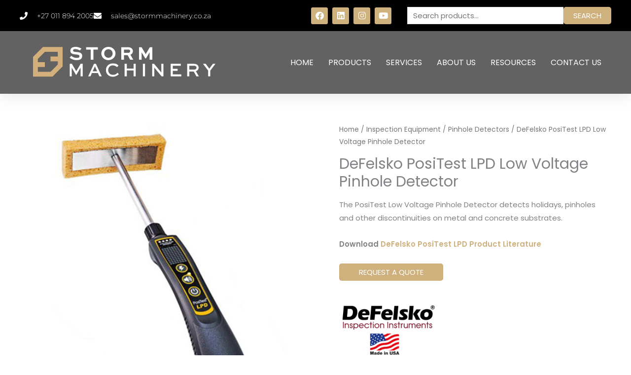

--- FILE ---
content_type: text/css; charset=utf-8
request_url: https://www.stormmachinery.co.za/wp-content/uploads/elementor/css/post-12679.css?ver=1768905092
body_size: 1762
content:
.elementor-12679 .elementor-element.elementor-element-4ec6761e{--display:flex;--flex-direction:column;--container-widget-width:calc( ( 1 - var( --container-widget-flex-grow ) ) * 100% );--container-widget-height:initial;--container-widget-flex-grow:0;--container-widget-align-self:initial;--flex-wrap-mobile:wrap;--align-items:center;--gap:0px 0px;--row-gap:0px;--column-gap:0px;--flex-wrap:wrap;box-shadow:0px 5px 30px 0px rgba(0,0,0,0.1);--padding-top:0%;--padding-bottom:0%;--padding-left:0%;--padding-right:0%;--z-index:10;}.elementor-12679 .elementor-element.elementor-element-4a4917ec{--display:flex;--flex-direction:row;--container-widget-width:calc( ( 1 - var( --container-widget-flex-grow ) ) * 100% );--container-widget-height:100%;--container-widget-flex-grow:1;--container-widget-align-self:stretch;--flex-wrap-mobile:wrap;--justify-content:space-between;--align-items:center;--gap:10px 10px;--row-gap:10px;--column-gap:10px;--margin-top:0px;--margin-bottom:0px;--margin-left:0px;--margin-right:0px;--padding-top:14px;--padding-bottom:14px;--padding-left:12px;--padding-right:12px;}.elementor-12679 .elementor-element.elementor-element-4a4917ec:not(.elementor-motion-effects-element-type-background), .elementor-12679 .elementor-element.elementor-element-4a4917ec > .elementor-motion-effects-container > .elementor-motion-effects-layer{background-color:#000000;}.elementor-12679 .elementor-element.elementor-element-29a54c92{--display:flex;--flex-direction:column;--container-widget-width:calc( ( 1 - var( --container-widget-flex-grow ) ) * 100% );--container-widget-height:initial;--container-widget-flex-grow:0;--container-widget-align-self:initial;--flex-wrap-mobile:wrap;--justify-content:center;--align-items:flex-start;--padding-top:0px;--padding-bottom:0px;--padding-left:0px;--padding-right:0px;}.elementor-12679 .elementor-element.elementor-element-29a54c92.e-con{--flex-grow:0;--flex-shrink:0;}.elementor-12679 .elementor-element.elementor-element-57d63cf1 > .elementor-widget-container{padding:0px 0px 0px 0px;}.elementor-12679 .elementor-element.elementor-element-57d63cf1 .elementor-icon-list-items:not(.elementor-inline-items) .elementor-icon-list-item:not(:last-child){padding-block-end:calc(30px/2);}.elementor-12679 .elementor-element.elementor-element-57d63cf1 .elementor-icon-list-items:not(.elementor-inline-items) .elementor-icon-list-item:not(:first-child){margin-block-start:calc(30px/2);}.elementor-12679 .elementor-element.elementor-element-57d63cf1 .elementor-icon-list-items.elementor-inline-items .elementor-icon-list-item{margin-inline:calc(30px/2);}.elementor-12679 .elementor-element.elementor-element-57d63cf1 .elementor-icon-list-items.elementor-inline-items{margin-inline:calc(-30px/2);}.elementor-12679 .elementor-element.elementor-element-57d63cf1 .elementor-icon-list-items.elementor-inline-items .elementor-icon-list-item:after{inset-inline-end:calc(-30px/2);}.elementor-12679 .elementor-element.elementor-element-57d63cf1 .elementor-icon-list-icon i{color:#ffffff;transition:color 0.3s;}.elementor-12679 .elementor-element.elementor-element-57d63cf1 .elementor-icon-list-icon svg{fill:#ffffff;transition:fill 0.3s;}.elementor-12679 .elementor-element.elementor-element-57d63cf1{--e-icon-list-icon-size:16px;--icon-vertical-offset:0px;}.elementor-12679 .elementor-element.elementor-element-57d63cf1 .elementor-icon-list-icon{padding-inline-end:10px;}.elementor-12679 .elementor-element.elementor-element-57d63cf1 .elementor-icon-list-item > .elementor-icon-list-text, .elementor-12679 .elementor-element.elementor-element-57d63cf1 .elementor-icon-list-item > a{font-family:"Montserrat", Sans-serif;font-size:14px;font-weight:300;}.elementor-12679 .elementor-element.elementor-element-57d63cf1 .elementor-icon-list-text{color:#ffffff;transition:color 0.3s;}.elementor-12679 .elementor-element.elementor-element-1ec1d6b .elementor-repeater-item-0f5461f.elementor-social-icon{background-color:var( --e-global-color-secondary );}.elementor-12679 .elementor-element.elementor-element-1ec1d6b .elementor-repeater-item-3eb3baf.elementor-social-icon{background-color:var( --e-global-color-secondary );}.elementor-12679 .elementor-element.elementor-element-1ec1d6b .elementor-repeater-item-d47ecb8.elementor-social-icon{background-color:var( --e-global-color-secondary );}.elementor-12679 .elementor-element.elementor-element-1ec1d6b .elementor-repeater-item-3a92668.elementor-social-icon{background-color:var( --e-global-color-secondary );}.elementor-12679 .elementor-element.elementor-element-1ec1d6b{--grid-template-columns:repeat(0, auto);--icon-size:17px;--grid-column-gap:5px;--grid-row-gap:0px;}.elementor-12679 .elementor-element.elementor-element-1ec1d6b .elementor-widget-container{text-align:center;}.elementor-12679 .elementor-element.elementor-element-1ec1d6b > .elementor-widget-container{padding:0px 0px 0px 0px;}.elementor-12679 .elementor-element.elementor-element-587befa{--display:flex;--min-height:0px;--flex-direction:row;--container-widget-width:calc( ( 1 - var( --container-widget-flex-grow ) ) * 100% );--container-widget-height:100%;--container-widget-flex-grow:1;--container-widget-align-self:stretch;--flex-wrap-mobile:wrap;--justify-content:space-between;--align-items:center;--gap:10px 10px;--row-gap:10px;--column-gap:10px;--overlay-opacity:0.5;--margin-top:0px;--margin-bottom:0px;--margin-left:0px;--margin-right:0px;--padding-top:25px;--padding-bottom:24px;--padding-left:12px;--padding-right:12px;}.elementor-12679 .elementor-element.elementor-element-587befa:not(.elementor-motion-effects-element-type-background), .elementor-12679 .elementor-element.elementor-element-587befa > .elementor-motion-effects-container > .elementor-motion-effects-layer{background-color:#626262;}.elementor-12679 .elementor-element.elementor-element-587befa::before, .elementor-12679 .elementor-element.elementor-element-587befa > .elementor-background-video-container::before, .elementor-12679 .elementor-element.elementor-element-587befa > .e-con-inner > .elementor-background-video-container::before, .elementor-12679 .elementor-element.elementor-element-587befa > .elementor-background-slideshow::before, .elementor-12679 .elementor-element.elementor-element-587befa > .e-con-inner > .elementor-background-slideshow::before, .elementor-12679 .elementor-element.elementor-element-587befa > .elementor-motion-effects-container > .elementor-motion-effects-layer::before{background-color:#000000;--background-overlay:'';}.elementor-12679 .elementor-element.elementor-element-9bbc803.elementor-element{--flex-grow:0;--flex-shrink:0;}.elementor-12679 .elementor-element.elementor-element-9bbc803{text-align:start;}.elementor-12679 .elementor-element.elementor-element-9bbc803 img{width:425px;height:78px;object-fit:contain;object-position:center center;}.elementor-12679 .elementor-element.elementor-element-3f012fb .elementor-nav-menu .elementor-item{font-size:16px;letter-spacing:0px;word-spacing:0px;}.elementor-12679 .elementor-element.elementor-element-3f012fb .elementor-nav-menu--main .elementor-item{color:var( --e-global-color-text );fill:var( --e-global-color-text );}.elementor-12679 .elementor-element.elementor-element-3f012fb{--e-nav-menu-horizontal-menu-item-margin:calc( -10px / 2 );}.elementor-12679 .elementor-element.elementor-element-3f012fb .elementor-nav-menu--main:not(.elementor-nav-menu--layout-horizontal) .elementor-nav-menu > li:not(:last-child){margin-bottom:-10px;}.elementor-12679 .elementor-element.elementor-element-3f012fb .elementor-nav-menu--dropdown a, .elementor-12679 .elementor-element.elementor-element-3f012fb .elementor-menu-toggle{color:var( --e-global-color-text );fill:var( --e-global-color-text );}.elementor-12679 .elementor-element.elementor-element-3f012fb .elementor-nav-menu--dropdown{background-color:var( --e-global-color-primary );}.elementor-12679 .elementor-element.elementor-element-3f012fb .elementor-nav-menu--dropdown .elementor-item, .elementor-12679 .elementor-element.elementor-element-3f012fb .elementor-nav-menu--dropdown  .elementor-sub-item{font-size:16px;}.elementor-12679 .elementor-element.elementor-element-3f012fb .elementor-nav-menu--dropdown li:not(:last-child){border-style:none;border-bottom-width:0px;}.elementor-12679 .elementor-element.elementor-element-3f012fb div.elementor-menu-toggle{color:var( --e-global-color-text );}.elementor-12679 .elementor-element.elementor-element-3f012fb div.elementor-menu-toggle svg{fill:var( --e-global-color-text );}.elementor-theme-builder-content-area{height:400px;}.elementor-location-header:before, .elementor-location-footer:before{content:"";display:table;clear:both;}@media(min-width:768px){.elementor-12679 .elementor-element.elementor-element-4a4917ec{--content-width:1200px;}.elementor-12679 .elementor-element.elementor-element-29a54c92{--width:560px;}.elementor-12679 .elementor-element.elementor-element-587befa{--content-width:1200px;}}@media(max-width:1024px) and (min-width:768px){.elementor-12679 .elementor-element.elementor-element-29a54c92{--width:75%;}}@media(max-width:1024px){.elementor-12679 .elementor-element.elementor-element-4a4917ec{--padding-top:20px;--padding-bottom:20px;--padding-left:15px;--padding-right:15px;}.elementor-12679 .elementor-element.elementor-element-57d63cf1 .elementor-icon-list-item > .elementor-icon-list-text, .elementor-12679 .elementor-element.elementor-element-57d63cf1 .elementor-icon-list-item > a{font-size:12px;}.elementor-12679 .elementor-element.elementor-element-587befa{--padding-top:20px;--padding-bottom:20px;--padding-left:15px;--padding-right:15px;}.elementor-12679 .elementor-element.elementor-element-9bbc803{width:var( --container-widget-width, 532.319px );max-width:532.319px;--container-widget-width:532.319px;--container-widget-flex-grow:0;}.elementor-12679 .elementor-element.elementor-element-9bbc803 > .elementor-widget-container{padding:0px 90px 0px 0px;}.elementor-12679 .elementor-element.elementor-element-9bbc803 img{width:989px;}}@media(max-width:767px){.elementor-12679 .elementor-element.elementor-element-4ec6761e{--min-height:182px;}.elementor-12679 .elementor-element.elementor-element-587befa{--min-height:0px;}.elementor-12679 .elementor-element.elementor-element-9bbc803{width:var( --container-widget-width, 185px );max-width:185px;--container-widget-width:185px;--container-widget-flex-grow:0;}.elementor-12679 .elementor-element.elementor-element-9bbc803 > .elementor-widget-container{margin:0px 0px 0px 18px;padding:0px 0px 0px 0px;}.elementor-12679 .elementor-element.elementor-element-9bbc803 img{width:1000px;}.elementor-12679 .elementor-element.elementor-element-3f012fb.elementor-element{--align-self:center;}.elementor-12679 .elementor-element.elementor-element-3f012fb .e--pointer-framed .elementor-item:before{border-width:0px;}.elementor-12679 .elementor-element.elementor-element-3f012fb .e--pointer-framed.e--animation-draw .elementor-item:before{border-width:0 0 0px 0px;}.elementor-12679 .elementor-element.elementor-element-3f012fb .e--pointer-framed.e--animation-draw .elementor-item:after{border-width:0px 0px 0 0;}.elementor-12679 .elementor-element.elementor-element-3f012fb .e--pointer-framed.e--animation-corners .elementor-item:before{border-width:0px 0 0 0px;}.elementor-12679 .elementor-element.elementor-element-3f012fb .e--pointer-framed.e--animation-corners .elementor-item:after{border-width:0 0px 0px 0;}.elementor-12679 .elementor-element.elementor-element-3f012fb .e--pointer-underline .elementor-item:after,
					 .elementor-12679 .elementor-element.elementor-element-3f012fb .e--pointer-overline .elementor-item:before,
					 .elementor-12679 .elementor-element.elementor-element-3f012fb .e--pointer-double-line .elementor-item:before,
					 .elementor-12679 .elementor-element.elementor-element-3f012fb .e--pointer-double-line .elementor-item:after{height:0px;}.elementor-12679 .elementor-element.elementor-element-3f012fb .elementor-nav-menu--main .elementor-item{padding-left:0px;padding-right:0px;padding-top:0px;padding-bottom:0px;}.elementor-12679 .elementor-element.elementor-element-3f012fb{--e-nav-menu-horizontal-menu-item-margin:calc( 0px / 2 );--nav-menu-icon-size:22px;}.elementor-12679 .elementor-element.elementor-element-3f012fb .elementor-nav-menu--main:not(.elementor-nav-menu--layout-horizontal) .elementor-nav-menu > li:not(:last-child){margin-bottom:0px;}.elementor-12679 .elementor-element.elementor-element-3f012fb .elementor-nav-menu--dropdown .elementor-item, .elementor-12679 .elementor-element.elementor-element-3f012fb .elementor-nav-menu--dropdown  .elementor-sub-item{font-size:16px;letter-spacing:0.3px;word-spacing:0em;}.elementor-12679 .elementor-element.elementor-element-3f012fb .elementor-nav-menu--dropdown{border-radius:0px 0px 0px 0px;}.elementor-12679 .elementor-element.elementor-element-3f012fb .elementor-nav-menu--dropdown li:first-child a{border-top-left-radius:0px;border-top-right-radius:0px;}.elementor-12679 .elementor-element.elementor-element-3f012fb .elementor-nav-menu--dropdown li:last-child a{border-bottom-right-radius:0px;border-bottom-left-radius:0px;}.elementor-12679 .elementor-element.elementor-element-3f012fb .elementor-nav-menu--dropdown a{padding-left:0px;padding-right:0px;padding-top:4px;padding-bottom:4px;}.elementor-12679 .elementor-element.elementor-element-3f012fb .elementor-nav-menu--main > .elementor-nav-menu > li > .elementor-nav-menu--dropdown, .elementor-12679 .elementor-element.elementor-element-3f012fb .elementor-nav-menu__container.elementor-nav-menu--dropdown{margin-top:-86px !important;}}

--- FILE ---
content_type: image/svg+xml
request_url: https://www.stormmachinery.co.za/wp-content/uploads/2025/01/STORM-MACHINERY-LOGO-STANDARD2.svg
body_size: 1192
content:
<svg xmlns="http://www.w3.org/2000/svg" viewBox="0 0 2777 580.6"><defs><style>      .cls-1 {        isolation: isolate;      }      .cls-2 {        fill: #fff;      }      .cls-3 {        fill: #d3af7b;      }    </style></defs><g><g id="Layer_1"><g id="Layer_2"><g id="Layer_1-2"><g class="cls-1"><g class="cls-1"><path class="cls-2" d="M711.1,105.4c-11.3-8.4-35.2-20.3-66.5-20.3s-35.7,7-35.7,23.2,25,18,49.7,20c34.6,2.3,88.6,6.4,88.6,58.7s-38.9,65.1-85.4,65.1-82.2-19.5-104.3-37.5l23.5-28.5c16,12.8,43,32,81.3,32s43.3-9.3,43.3-27-19.5-22.4-47.9-24.7c-41.5-2.6-90.3-7.3-90.3-55.5s42.7-60.1,78.4-60.1,72.9,14.5,89.2,25.6l-23.8,29h0Z"></path></g><g class="cls-1"><path class="cls-2" d="M807.3,56.6h178.9v36h-68.6v153.7h-41.5V92.6h-68.8v-36Z"></path></g><g class="cls-1"><path class="cls-2" d="M1145.4,50.8c60.1,0,108.4,45,108.4,100.2s-48.2,101.1-108.4,101.1-107.2-44.7-107.2-101.1,47.1-100.2,107.2-100.2ZM1145.4,216.4c36.3,0,64.8-29.6,64.8-65.4s-28.5-64.2-64.8-64.2-63.6,29-63.6,64.2,27.9,65.4,63.6,65.4h0Z"></path><path class="cls-2" d="M1340.6,246.3V56.6h105.2c27,0,44.7,7.8,56.9,20.6,9.9,10.5,15.7,24.1,15.7,39.2,0,24.4-15.1,43.3-38.3,53.5l44.4,76.4h-47.6l-38.3-69.7h-56.4v69.7h-41.6ZM1382.2,91.7v49.7h68c14.5,0,26.4-10.5,26.4-25s-2.3-12.2-6.7-16.6c-6.7-7.3-15.1-8.1-22.7-8.1h-65.1,0Z"></path><path class="cls-2" d="M1772,246.3v-110.1h-1.5l-53.2,88.6h-11.6l-53.2-88.6h-1.5v110.1h-40.4V56.6h39.8l62.2,104h.6l61.9-104h38.6v189.7h-41.8,0Z"></path></g></g><g class="cls-1"><g class="cls-1"><path class="cls-2" d="M722.7,497.7v-129h-1.5l-63,106.3h-5.2l-63-106.3h-1.5v129h-31.1v-189.7h33.4l65.9,111.8h.6l65.9-111.8h32v189.7h-32.5Z"></path></g><g class="cls-1"><path class="cls-2" d="M926.6,308h29.6l88,189.7h-35.7l-22.9-51.1h-90.3l-22.7,51.1h-34l88-189.7h0ZM906.9,420.4h67.1l-32.5-73.5h-1.7l-32.8,73.5h0Z"></path></g><g class="cls-1"><path class="cls-2" d="M1305.4,464c-20.3,20.3-52.3,39.5-93.5,39.5-62.5,0-103.7-45-103.7-100.8s41.5-100.5,102.3-100.5,67.7,13.7,88.9,33.4l-22.1,21.8c-16.8-16-43-26.1-66.2-26.1-41.5,0-68.6,32.5-68.6,71.8s27.6,71.5,70,71.5,54.9-14.5,71.2-32l21.8,21.5h-.1Z"></path><path class="cls-2" d="M1392.6,497.7v-189.7h32.5v71.8h103.1v-71.8h32.5v189.7h-32.5v-88.9h-103.1v88.9h-32.5Z"></path><path class="cls-2" d="M1670,497.7v-189.7h32.5v189.7h-32.5Z"></path><path class="cls-2" d="M1982.9,308v189.7h-28.8l-109.5-131.6h-.3v131.6h-32.5v-189.7h28.8l109.5,131.6h.3v-131.6h32.5Z"></path><path class="cls-2" d="M2197.5,413.1h-72.9v55.5h128.4v29h-160.9v-189.7h154v29h-121.4v47.1h72.9v29h-.1Z"></path></g><g class="cls-1"><path class="cls-2" d="M2343,497.7v-189.7h104.6c25.3,0,42.7,7,54.9,20,9.6,10.2,15.1,23.5,15.1,38.1,0,25.6-16.8,45-41.8,54.3l45.3,77.3h-37.5l-40.7-72.9h-67.4v72.9h-32.5ZM2375.6,337v58.7h77.9c17.1,0,31.7-13.4,31.7-29.6s-2.9-13.7-7.8-18.9c-9-9.3-19.5-10.2-29.6-10.2h-72.2Z"></path></g><g class="cls-1"><path class="cls-2" d="M2772.4,308l-77.9,102.3v87.4h-32.5v-87.4l-77.9-102.3h41.2l54.3,73.2,54.3-73.2h38.5Z"></path></g></g></g></g><path class="cls-3" d="M448.8,196.9h0V52.7H150.9L0,203.6v297.9h296.1l152.6-152.6v-79.2h0v-72.7h0ZM376.1,318.8l-110,110H72.7v-73.4h107.8v-72.7h-107.8v-48.9l108.3-108.3h195.1v71.5h-110.4v72.7h110.4v49.1h0Z"></path></g></g></svg>